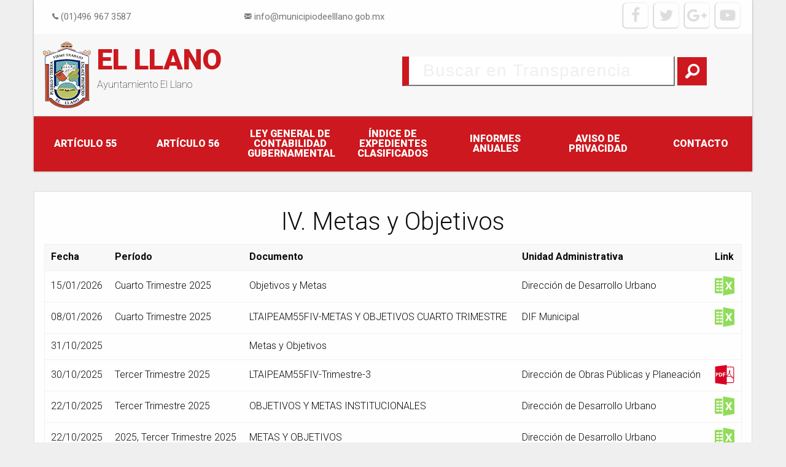

--- FILE ---
content_type: text/html; charset=UTF-8
request_url: https://transparencia.municipiodeelllano.gob.mx/articulo55/ad-metas-y-objetivos/
body_size: 7614
content:
<!DOCTYPE html>
<html lang="es">
<head>
<meta charset="UTF-8">
<meta name="viewport" content="width=device-width, initial-scale=1">
<link rel="profile" href="http://gmpg.org/xfn/11">

<!--Start of Tawk.to Script-->
<!-- <script type="text/javascript">
var Tawk_API=Tawk_API||{}, Tawk_LoadStart=new Date();
(function(){
var s1=document.createElement("script"),s0=document.getElementsByTagName("script")[0];
s1.async=true;
s1.src='https://embed.tawk.to/5934225bb3d02e11ecc682cf/default';
s1.charset='UTF-8';
s1.setAttribute('crossorigin','*');
s0.parentNode.insertBefore(s1,s0);
})();
</script> -->
<!--End of Tawk.to Script-->

<title>IV. Metas y Objetivos &#8211; EL LLANO</title>
<meta name='robots' content='max-image-preview:large' />
	<style>img:is([sizes="auto" i], [sizes^="auto," i]) { contain-intrinsic-size: 3000px 1500px }</style>
	<link rel="alternate" type="application/rss+xml" title="EL LLANO &raquo; Feed" href="https://transparencia.municipiodeelllano.gob.mx/feed/" />
<link rel="alternate" type="application/rss+xml" title="EL LLANO &raquo; Feed de los comentarios" href="https://transparencia.municipiodeelllano.gob.mx/comments/feed/" />
<link rel="alternate" type="application/rss+xml" title="EL LLANO &raquo; IV. Metas y Objetivos Temas el Artículo 55 Feed" href="https://transparencia.municipiodeelllano.gob.mx/articulo55/ad-metas-y-objetivos/feed/" />
<script type="text/javascript">
/* <![CDATA[ */
window._wpemojiSettings = {"baseUrl":"https:\/\/s.w.org\/images\/core\/emoji\/16.0.1\/72x72\/","ext":".png","svgUrl":"https:\/\/s.w.org\/images\/core\/emoji\/16.0.1\/svg\/","svgExt":".svg","source":{"concatemoji":"https:\/\/transparencia.municipiodeelllano.gob.mx\/wp-includes\/js\/wp-emoji-release.min.js?ver=6.8.3"}};
/*! This file is auto-generated */
!function(s,n){var o,i,e;function c(e){try{var t={supportTests:e,timestamp:(new Date).valueOf()};sessionStorage.setItem(o,JSON.stringify(t))}catch(e){}}function p(e,t,n){e.clearRect(0,0,e.canvas.width,e.canvas.height),e.fillText(t,0,0);var t=new Uint32Array(e.getImageData(0,0,e.canvas.width,e.canvas.height).data),a=(e.clearRect(0,0,e.canvas.width,e.canvas.height),e.fillText(n,0,0),new Uint32Array(e.getImageData(0,0,e.canvas.width,e.canvas.height).data));return t.every(function(e,t){return e===a[t]})}function u(e,t){e.clearRect(0,0,e.canvas.width,e.canvas.height),e.fillText(t,0,0);for(var n=e.getImageData(16,16,1,1),a=0;a<n.data.length;a++)if(0!==n.data[a])return!1;return!0}function f(e,t,n,a){switch(t){case"flag":return n(e,"\ud83c\udff3\ufe0f\u200d\u26a7\ufe0f","\ud83c\udff3\ufe0f\u200b\u26a7\ufe0f")?!1:!n(e,"\ud83c\udde8\ud83c\uddf6","\ud83c\udde8\u200b\ud83c\uddf6")&&!n(e,"\ud83c\udff4\udb40\udc67\udb40\udc62\udb40\udc65\udb40\udc6e\udb40\udc67\udb40\udc7f","\ud83c\udff4\u200b\udb40\udc67\u200b\udb40\udc62\u200b\udb40\udc65\u200b\udb40\udc6e\u200b\udb40\udc67\u200b\udb40\udc7f");case"emoji":return!a(e,"\ud83e\udedf")}return!1}function g(e,t,n,a){var r="undefined"!=typeof WorkerGlobalScope&&self instanceof WorkerGlobalScope?new OffscreenCanvas(300,150):s.createElement("canvas"),o=r.getContext("2d",{willReadFrequently:!0}),i=(o.textBaseline="top",o.font="600 32px Arial",{});return e.forEach(function(e){i[e]=t(o,e,n,a)}),i}function t(e){var t=s.createElement("script");t.src=e,t.defer=!0,s.head.appendChild(t)}"undefined"!=typeof Promise&&(o="wpEmojiSettingsSupports",i=["flag","emoji"],n.supports={everything:!0,everythingExceptFlag:!0},e=new Promise(function(e){s.addEventListener("DOMContentLoaded",e,{once:!0})}),new Promise(function(t){var n=function(){try{var e=JSON.parse(sessionStorage.getItem(o));if("object"==typeof e&&"number"==typeof e.timestamp&&(new Date).valueOf()<e.timestamp+604800&&"object"==typeof e.supportTests)return e.supportTests}catch(e){}return null}();if(!n){if("undefined"!=typeof Worker&&"undefined"!=typeof OffscreenCanvas&&"undefined"!=typeof URL&&URL.createObjectURL&&"undefined"!=typeof Blob)try{var e="postMessage("+g.toString()+"("+[JSON.stringify(i),f.toString(),p.toString(),u.toString()].join(",")+"));",a=new Blob([e],{type:"text/javascript"}),r=new Worker(URL.createObjectURL(a),{name:"wpTestEmojiSupports"});return void(r.onmessage=function(e){c(n=e.data),r.terminate(),t(n)})}catch(e){}c(n=g(i,f,p,u))}t(n)}).then(function(e){for(var t in e)n.supports[t]=e[t],n.supports.everything=n.supports.everything&&n.supports[t],"flag"!==t&&(n.supports.everythingExceptFlag=n.supports.everythingExceptFlag&&n.supports[t]);n.supports.everythingExceptFlag=n.supports.everythingExceptFlag&&!n.supports.flag,n.DOMReady=!1,n.readyCallback=function(){n.DOMReady=!0}}).then(function(){return e}).then(function(){var e;n.supports.everything||(n.readyCallback(),(e=n.source||{}).concatemoji?t(e.concatemoji):e.wpemoji&&e.twemoji&&(t(e.twemoji),t(e.wpemoji)))}))}((window,document),window._wpemojiSettings);
/* ]]> */
</script>
<style id='wp-emoji-styles-inline-css' type='text/css'>

	img.wp-smiley, img.emoji {
		display: inline !important;
		border: none !important;
		box-shadow: none !important;
		height: 1em !important;
		width: 1em !important;
		margin: 0 0.07em !important;
		vertical-align: -0.1em !important;
		background: none !important;
		padding: 0 !important;
	}
</style>
<link rel='stylesheet' id='wp-block-library-css' href='https://transparencia.municipiodeelllano.gob.mx/wp-includes/css/dist/block-library/style.min.css?ver=6.8.3' type='text/css' media='all' />
<style id='classic-theme-styles-inline-css' type='text/css'>
/*! This file is auto-generated */
.wp-block-button__link{color:#fff;background-color:#32373c;border-radius:9999px;box-shadow:none;text-decoration:none;padding:calc(.667em + 2px) calc(1.333em + 2px);font-size:1.125em}.wp-block-file__button{background:#32373c;color:#fff;text-decoration:none}
</style>
<link rel='stylesheet' id='gdm-gutenberg-block-backend-js-css' href='https://transparencia.municipiodeelllano.gob.mx/wp-content/plugins/google-drive-embedder/css/gdm-blocks.css?ver=5.3.0' type='text/css' media='all' />
<style id='global-styles-inline-css' type='text/css'>
:root{--wp--preset--aspect-ratio--square: 1;--wp--preset--aspect-ratio--4-3: 4/3;--wp--preset--aspect-ratio--3-4: 3/4;--wp--preset--aspect-ratio--3-2: 3/2;--wp--preset--aspect-ratio--2-3: 2/3;--wp--preset--aspect-ratio--16-9: 16/9;--wp--preset--aspect-ratio--9-16: 9/16;--wp--preset--color--black: #000000;--wp--preset--color--cyan-bluish-gray: #abb8c3;--wp--preset--color--white: #ffffff;--wp--preset--color--pale-pink: #f78da7;--wp--preset--color--vivid-red: #cf2e2e;--wp--preset--color--luminous-vivid-orange: #ff6900;--wp--preset--color--luminous-vivid-amber: #fcb900;--wp--preset--color--light-green-cyan: #7bdcb5;--wp--preset--color--vivid-green-cyan: #00d084;--wp--preset--color--pale-cyan-blue: #8ed1fc;--wp--preset--color--vivid-cyan-blue: #0693e3;--wp--preset--color--vivid-purple: #9b51e0;--wp--preset--gradient--vivid-cyan-blue-to-vivid-purple: linear-gradient(135deg,rgba(6,147,227,1) 0%,rgb(155,81,224) 100%);--wp--preset--gradient--light-green-cyan-to-vivid-green-cyan: linear-gradient(135deg,rgb(122,220,180) 0%,rgb(0,208,130) 100%);--wp--preset--gradient--luminous-vivid-amber-to-luminous-vivid-orange: linear-gradient(135deg,rgba(252,185,0,1) 0%,rgba(255,105,0,1) 100%);--wp--preset--gradient--luminous-vivid-orange-to-vivid-red: linear-gradient(135deg,rgba(255,105,0,1) 0%,rgb(207,46,46) 100%);--wp--preset--gradient--very-light-gray-to-cyan-bluish-gray: linear-gradient(135deg,rgb(238,238,238) 0%,rgb(169,184,195) 100%);--wp--preset--gradient--cool-to-warm-spectrum: linear-gradient(135deg,rgb(74,234,220) 0%,rgb(151,120,209) 20%,rgb(207,42,186) 40%,rgb(238,44,130) 60%,rgb(251,105,98) 80%,rgb(254,248,76) 100%);--wp--preset--gradient--blush-light-purple: linear-gradient(135deg,rgb(255,206,236) 0%,rgb(152,150,240) 100%);--wp--preset--gradient--blush-bordeaux: linear-gradient(135deg,rgb(254,205,165) 0%,rgb(254,45,45) 50%,rgb(107,0,62) 100%);--wp--preset--gradient--luminous-dusk: linear-gradient(135deg,rgb(255,203,112) 0%,rgb(199,81,192) 50%,rgb(65,88,208) 100%);--wp--preset--gradient--pale-ocean: linear-gradient(135deg,rgb(255,245,203) 0%,rgb(182,227,212) 50%,rgb(51,167,181) 100%);--wp--preset--gradient--electric-grass: linear-gradient(135deg,rgb(202,248,128) 0%,rgb(113,206,126) 100%);--wp--preset--gradient--midnight: linear-gradient(135deg,rgb(2,3,129) 0%,rgb(40,116,252) 100%);--wp--preset--font-size--small: 13px;--wp--preset--font-size--medium: 20px;--wp--preset--font-size--large: 36px;--wp--preset--font-size--x-large: 42px;--wp--preset--spacing--20: 0.44rem;--wp--preset--spacing--30: 0.67rem;--wp--preset--spacing--40: 1rem;--wp--preset--spacing--50: 1.5rem;--wp--preset--spacing--60: 2.25rem;--wp--preset--spacing--70: 3.38rem;--wp--preset--spacing--80: 5.06rem;--wp--preset--shadow--natural: 6px 6px 9px rgba(0, 0, 0, 0.2);--wp--preset--shadow--deep: 12px 12px 50px rgba(0, 0, 0, 0.4);--wp--preset--shadow--sharp: 6px 6px 0px rgba(0, 0, 0, 0.2);--wp--preset--shadow--outlined: 6px 6px 0px -3px rgba(255, 255, 255, 1), 6px 6px rgba(0, 0, 0, 1);--wp--preset--shadow--crisp: 6px 6px 0px rgba(0, 0, 0, 1);}:where(.is-layout-flex){gap: 0.5em;}:where(.is-layout-grid){gap: 0.5em;}body .is-layout-flex{display: flex;}.is-layout-flex{flex-wrap: wrap;align-items: center;}.is-layout-flex > :is(*, div){margin: 0;}body .is-layout-grid{display: grid;}.is-layout-grid > :is(*, div){margin: 0;}:where(.wp-block-columns.is-layout-flex){gap: 2em;}:where(.wp-block-columns.is-layout-grid){gap: 2em;}:where(.wp-block-post-template.is-layout-flex){gap: 1.25em;}:where(.wp-block-post-template.is-layout-grid){gap: 1.25em;}.has-black-color{color: var(--wp--preset--color--black) !important;}.has-cyan-bluish-gray-color{color: var(--wp--preset--color--cyan-bluish-gray) !important;}.has-white-color{color: var(--wp--preset--color--white) !important;}.has-pale-pink-color{color: var(--wp--preset--color--pale-pink) !important;}.has-vivid-red-color{color: var(--wp--preset--color--vivid-red) !important;}.has-luminous-vivid-orange-color{color: var(--wp--preset--color--luminous-vivid-orange) !important;}.has-luminous-vivid-amber-color{color: var(--wp--preset--color--luminous-vivid-amber) !important;}.has-light-green-cyan-color{color: var(--wp--preset--color--light-green-cyan) !important;}.has-vivid-green-cyan-color{color: var(--wp--preset--color--vivid-green-cyan) !important;}.has-pale-cyan-blue-color{color: var(--wp--preset--color--pale-cyan-blue) !important;}.has-vivid-cyan-blue-color{color: var(--wp--preset--color--vivid-cyan-blue) !important;}.has-vivid-purple-color{color: var(--wp--preset--color--vivid-purple) !important;}.has-black-background-color{background-color: var(--wp--preset--color--black) !important;}.has-cyan-bluish-gray-background-color{background-color: var(--wp--preset--color--cyan-bluish-gray) !important;}.has-white-background-color{background-color: var(--wp--preset--color--white) !important;}.has-pale-pink-background-color{background-color: var(--wp--preset--color--pale-pink) !important;}.has-vivid-red-background-color{background-color: var(--wp--preset--color--vivid-red) !important;}.has-luminous-vivid-orange-background-color{background-color: var(--wp--preset--color--luminous-vivid-orange) !important;}.has-luminous-vivid-amber-background-color{background-color: var(--wp--preset--color--luminous-vivid-amber) !important;}.has-light-green-cyan-background-color{background-color: var(--wp--preset--color--light-green-cyan) !important;}.has-vivid-green-cyan-background-color{background-color: var(--wp--preset--color--vivid-green-cyan) !important;}.has-pale-cyan-blue-background-color{background-color: var(--wp--preset--color--pale-cyan-blue) !important;}.has-vivid-cyan-blue-background-color{background-color: var(--wp--preset--color--vivid-cyan-blue) !important;}.has-vivid-purple-background-color{background-color: var(--wp--preset--color--vivid-purple) !important;}.has-black-border-color{border-color: var(--wp--preset--color--black) !important;}.has-cyan-bluish-gray-border-color{border-color: var(--wp--preset--color--cyan-bluish-gray) !important;}.has-white-border-color{border-color: var(--wp--preset--color--white) !important;}.has-pale-pink-border-color{border-color: var(--wp--preset--color--pale-pink) !important;}.has-vivid-red-border-color{border-color: var(--wp--preset--color--vivid-red) !important;}.has-luminous-vivid-orange-border-color{border-color: var(--wp--preset--color--luminous-vivid-orange) !important;}.has-luminous-vivid-amber-border-color{border-color: var(--wp--preset--color--luminous-vivid-amber) !important;}.has-light-green-cyan-border-color{border-color: var(--wp--preset--color--light-green-cyan) !important;}.has-vivid-green-cyan-border-color{border-color: var(--wp--preset--color--vivid-green-cyan) !important;}.has-pale-cyan-blue-border-color{border-color: var(--wp--preset--color--pale-cyan-blue) !important;}.has-vivid-cyan-blue-border-color{border-color: var(--wp--preset--color--vivid-cyan-blue) !important;}.has-vivid-purple-border-color{border-color: var(--wp--preset--color--vivid-purple) !important;}.has-vivid-cyan-blue-to-vivid-purple-gradient-background{background: var(--wp--preset--gradient--vivid-cyan-blue-to-vivid-purple) !important;}.has-light-green-cyan-to-vivid-green-cyan-gradient-background{background: var(--wp--preset--gradient--light-green-cyan-to-vivid-green-cyan) !important;}.has-luminous-vivid-amber-to-luminous-vivid-orange-gradient-background{background: var(--wp--preset--gradient--luminous-vivid-amber-to-luminous-vivid-orange) !important;}.has-luminous-vivid-orange-to-vivid-red-gradient-background{background: var(--wp--preset--gradient--luminous-vivid-orange-to-vivid-red) !important;}.has-very-light-gray-to-cyan-bluish-gray-gradient-background{background: var(--wp--preset--gradient--very-light-gray-to-cyan-bluish-gray) !important;}.has-cool-to-warm-spectrum-gradient-background{background: var(--wp--preset--gradient--cool-to-warm-spectrum) !important;}.has-blush-light-purple-gradient-background{background: var(--wp--preset--gradient--blush-light-purple) !important;}.has-blush-bordeaux-gradient-background{background: var(--wp--preset--gradient--blush-bordeaux) !important;}.has-luminous-dusk-gradient-background{background: var(--wp--preset--gradient--luminous-dusk) !important;}.has-pale-ocean-gradient-background{background: var(--wp--preset--gradient--pale-ocean) !important;}.has-electric-grass-gradient-background{background: var(--wp--preset--gradient--electric-grass) !important;}.has-midnight-gradient-background{background: var(--wp--preset--gradient--midnight) !important;}.has-small-font-size{font-size: var(--wp--preset--font-size--small) !important;}.has-medium-font-size{font-size: var(--wp--preset--font-size--medium) !important;}.has-large-font-size{font-size: var(--wp--preset--font-size--large) !important;}.has-x-large-font-size{font-size: var(--wp--preset--font-size--x-large) !important;}
:where(.wp-block-post-template.is-layout-flex){gap: 1.25em;}:where(.wp-block-post-template.is-layout-grid){gap: 1.25em;}
:where(.wp-block-columns.is-layout-flex){gap: 2em;}:where(.wp-block-columns.is-layout-grid){gap: 2em;}
:root :where(.wp-block-pullquote){font-size: 1.5em;line-height: 1.6;}
</style>
<link rel='stylesheet' id='contact-form-7-css' href='https://transparencia.municipiodeelllano.gob.mx/wp-content/plugins/contact-form-7/includes/css/styles.css?ver=6.1.3' type='text/css' media='all' />
<link rel='stylesheet' id='hayto-style-css' href='https://transparencia.municipiodeelllano.gob.mx/wp-content/themes/hayto/style.css?ver=6.8.3' type='text/css' media='all' />
<link rel='stylesheet' id='foundation-icons-css' href='https://transparencia.municipiodeelllano.gob.mx/wp-content/themes/hayto/css/foundation-icons.css?ver=6.8.3' type='text/css' media='all' />
<link rel='stylesheet' id='font-awesome-css' href='https://transparencia.municipiodeelllano.gob.mx/wp-content/themes/hayto/css/font-awesome.min.css?ver=6.8.3' type='text/css' media='all' />
<link rel='stylesheet' id='font-lmx-css' href='https://transparencia.municipiodeelllano.gob.mx/wp-content/themes/hayto/css/style.css?ver=6.8.3' type='text/css' media='all' />
<link rel='stylesheet' id='foundation-css-css' href='https://transparencia.municipiodeelllano.gob.mx/wp-content/themes/hayto/css/app.css?ver=6.8.3' type='text/css' media='all' />
<script type="text/javascript" src="https://transparencia.municipiodeelllano.gob.mx/wp-includes/js/jquery/jquery.min.js?ver=3.7.1" id="jquery-core-js"></script>
<script type="text/javascript" src="https://transparencia.municipiodeelllano.gob.mx/wp-includes/js/jquery/jquery-migrate.min.js?ver=3.4.1" id="jquery-migrate-js"></script>
<link rel="https://api.w.org/" href="https://transparencia.municipiodeelllano.gob.mx/wp-json/" /><link rel="EditURI" type="application/rsd+xml" title="RSD" href="https://transparencia.municipiodeelllano.gob.mx/xmlrpc.php?rsd" />
<meta name="generator" content="WordPress 6.8.3" />
</head>

<body class="archive tax-tema term-ad-metas-y-objetivos term-7 wp-theme-hayto hfeed">

  <header>
    <div class="row column">
      <div class="header-box">
        <div class="row column header-media hide-for-small-only">
          <div class="medium-8 columns info">
              <div class="medium-5 columns">
                <p><i class="fi-telephone"></i> (01)496 967 3587</p>
              </div>
              <div class="medium-7 columns">
                <p><i class="fi-mail"></i> info@municipiodeelllano.gob.mx</p>
              </div>
          </div>
          <div class="medium-4 columns">
              <div class="social">
                <a href="https://www.facebook.com/Municipio-De-El-Llano-2017-2019-1730207713960892/" target="_blank"><div class="icon youtube"><i class="fa fa-youtube-play" aria-hidden="true"></i></div></a>
                <a href="https://www.facebook.com/Municipio-De-El-Llano-2017-2019-1730207713960892/" target="_blank"><div class="icon google"><i class="fa fa-google-plus" aria-hidden="true"></i></div></a>
                <a href="https://www.facebook.com/Municipio-De-El-Llano-2017-2019-1730207713960892/" target="_blank"><div class="icon twitter"><i class="fa fa-twitter" aria-hidden="true"></i></div></a>
                <a href="https://www.facebook.com/Municipio-De-El-Llano-2017-2019-1730207713960892/" target="_blank"><div class="icon facebook"><i class="fa fa-facebook" aria-hidden="true"></i></div></a>
              </div>
          </div>
        </div>
        <div class="header-top">
          <div class="header-logo medium-6 columns clearfix">
              <img class="img float-left" src="https://transparencia.municipiodeelllano.gob.mx/wp-content/themes/hayto/img/logo.png" alt="">
              <div class="text-logo float-left">
                <h1 class="site-title"><a href="https://transparencia.municipiodeelllano.gob.mx/" rel="home">EL LLANO</a></h1>
                		                 <p class="site-description">Ayuntamiento El Llano</p>
	                                 </div>
          </div>
          <div class="header-search medium-6 columns">
              <form role="search" method="get" action="https://transparencia.municipiodeelllano.gob.mx/">
	<div class="input-group clearfix">
		<input type="text float-left" class="input-group-field" name="s" placeholder=" Buscar en Transparencia" />
		<span class="input-group-btn">
			<button class="button" type="submit">
				<i class="fi-magnifying-glass"></i>
			</button>
		</span>
	</div>
</form>
          </div>
        </div>
        <div class="header-menu">
          <nav id="site-navigation" class="navegacion" role="navigation">

            <div class="title-bar" data-responsive-toggle="primary-menu" data-hide-for="large">
      				<button class="menu-icon" type="button" data-toggle="primary-menu"></button>
      				<div class="title-bar-title">Menu</div>
    			</div>
      				<div class="menu-menu-principal-container"><ul id="primary-menu" class="menu vertical large-horizontal expanded text-center"><li id="menu-item-205" class="menu-item menu-item-type-post_type menu-item-object-page menu-item-205"><a href="https://transparencia.municipiodeelllano.gob.mx/articulo-55/">Artículo 55</a></li>
<li id="menu-item-209" class="menu-item menu-item-type-post_type menu-item-object-page menu-item-209"><a href="https://transparencia.municipiodeelllano.gob.mx/articulo-56/">Artículo 56</a></li>
<li id="menu-item-12751" class="menu-item menu-item-type-taxonomy menu-item-object-tema menu-item-12751"><a href="https://transparencia.municipiodeelllano.gob.mx/articulo55/bw-otra-informacion/">LEY GENERAL DE CONTABILIDAD GUBERNAMENTAL</a></li>
<li id="menu-item-3057" class="menu-item menu-item-type-post_type menu-item-object-post menu-item-3057"><a href="https://transparencia.municipiodeelllano.gob.mx/2018/01/31/indice-de-expedientes-clasificados/">índice de expedientes clasificados</a></li>
<li id="menu-item-12820" class="menu-item menu-item-type-post_type menu-item-object-page menu-item-12820"><a href="https://transparencia.municipiodeelllano.gob.mx/informes-anuales/">Informes Anuales</a></li>
<li id="menu-item-12783" class="menu-item menu-item-type-post_type menu-item-object-page menu-item-12783"><a href="https://transparencia.municipiodeelllano.gob.mx/aviso-de-privacidad/">Aviso de privacidad</a></li>
<li id="menu-item-45" class="menu-item menu-item-type-post_type menu-item-object-page menu-item-45"><a href="https://transparencia.municipiodeelllano.gob.mx/contacto/">Contacto</a></li>
</ul></div>  			   </nav><!-- #site-navigation -->
        </div>
      </div>
    </div>
  </header>


	<div id="content" class="site-content row column">

	<div id="primary" class="content-area">
		<main id="main" class="site-main" role="main">
      <div class="simple-article-header">
		
			<header class="page-header">
				<h2 class='page-title text-center'>IV. Metas y Objetivos</h2>			</header><!-- .page-header -->
      <table class="stack">
        <thead>
        <tr>
          <th>Fecha</th>
          <th>Período</th>
          <th>Documento</th>
          <th>Unidad Administrativa</th>
          <th>Link</th>
        </tr>
        </thead>
			
         <tbody>
           <tr>
             <td>15/01/2026</td>
             <td><a href="https://transparencia.municipiodeelllano.gob.mx/periodos/cuarto-trimestre-2025/" rel="tag">Cuarto Trimestre 2025</a></td>
             <td>Objetivos y Metas</td>
             <td><a href="https://transparencia.municipiodeelllano.gob.mx/unidades/direccion-de-desarrollo-urbano/" rel="tag">Dirección de Desarrollo Urbano</a></td>
             <td><a href="https://transparencia.municipiodeelllano.gob.mx/documento/objetivos-y-metas/"><img width="32" height="32" src="https://transparencia.municipiodeelllano.gob.mx/wp-content/uploads/2017/08/excel-e1563291052112.png" class="attachment-post-thumbnail size-post-thumbnail wp-post-image" alt="" decoding="async" /></a></td>
           </tr>
         </tbody>
         
         <tbody>
           <tr>
             <td>08/01/2026</td>
             <td><a href="https://transparencia.municipiodeelllano.gob.mx/periodos/cuarto-trimestre-2025/" rel="tag">Cuarto Trimestre 2025</a></td>
             <td>LTAIPEAM55FIV-METAS Y OBJETIVOS CUARTO TRIMESTRE</td>
             <td><a href="https://transparencia.municipiodeelllano.gob.mx/unidades/dif-municipal/" rel="tag">DIF Municipal</a></td>
             <td><a href="https://transparencia.municipiodeelllano.gob.mx/documento/ltaipeam55fiv-metas-y-objetivos-cuarto-trimestre/"><img width="32" height="32" src="https://transparencia.municipiodeelllano.gob.mx/wp-content/uploads/2017/08/excel-e1563291052112.png" class="attachment-post-thumbnail size-post-thumbnail wp-post-image" alt="" decoding="async" /></a></td>
           </tr>
         </tbody>
         
         <tbody>
           <tr>
             <td>31/10/2025</td>
             <td></td>
             <td>Metas y Objetivos</td>
             <td></td>
             <td><a href="https://transparencia.municipiodeelllano.gob.mx/documento/metas-y-objetivos-58/"></a></td>
           </tr>
         </tbody>
         
         <tbody>
           <tr>
             <td>30/10/2025</td>
             <td><a href="https://transparencia.municipiodeelllano.gob.mx/periodos/tercer-trimestre-2025/" rel="tag">Tercer Trimestre 2025</a></td>
             <td>LTAIPEAM55FIV-Trimestre-3</td>
             <td><a href="https://transparencia.municipiodeelllano.gob.mx/unidades/direccion-de-obras-publicas-y-planeacion/" rel="tag">Dirección de Obras Públicas y Planeación</a></td>
             <td><a href="https://transparencia.municipiodeelllano.gob.mx/documento/ltaipeam55fiv-trimestre-3/"><img width="32" height="32" src="https://transparencia.municipiodeelllano.gob.mx/wp-content/uploads/2017/08/pdf.png" class="attachment-post-thumbnail size-post-thumbnail wp-post-image" alt="" decoding="async" /></a></td>
           </tr>
         </tbody>
         
         <tbody>
           <tr>
             <td>22/10/2025</td>
             <td><a href="https://transparencia.municipiodeelllano.gob.mx/periodos/tercer-trimestre-2025/" rel="tag">Tercer Trimestre 2025</a></td>
             <td>OBJETIVOS Y METAS INSTITUCIONALES</td>
             <td><a href="https://transparencia.municipiodeelllano.gob.mx/unidades/direccion-de-desarrollo-urbano/" rel="tag">Dirección de Desarrollo Urbano</a></td>
             <td><a href="https://transparencia.municipiodeelllano.gob.mx/documento/objetivos-y-metas-institucionales-14/"><img width="32" height="32" src="https://transparencia.municipiodeelllano.gob.mx/wp-content/uploads/2017/08/excel-e1563291052112.png" class="attachment-post-thumbnail size-post-thumbnail wp-post-image" alt="" decoding="async" loading="lazy" /></a></td>
           </tr>
         </tbody>
         
         <tbody>
           <tr>
             <td>22/10/2025</td>
             <td><a href="https://transparencia.municipiodeelllano.gob.mx/periodos/2025/" rel="tag">2025</a>, <a href="https://transparencia.municipiodeelllano.gob.mx/periodos/tercer-trimestre-2025/" rel="tag">Tercer Trimestre 2025</a></td>
             <td>METAS Y OBJETIVOS</td>
             <td><a href="https://transparencia.municipiodeelllano.gob.mx/unidades/direccion-de-desarrollo-urbano/" rel="tag">Dirección de Desarrollo Urbano</a></td>
             <td><a href="https://transparencia.municipiodeelllano.gob.mx/documento/metas-y-objetivos-57/"><img width="32" height="32" src="https://transparencia.municipiodeelllano.gob.mx/wp-content/uploads/2017/08/excel-e1563291052112.png" class="attachment-post-thumbnail size-post-thumbnail wp-post-image" alt="" decoding="async" loading="lazy" /></a></td>
           </tr>
         </tbody>
         
         <tbody>
           <tr>
             <td>21/10/2025</td>
             <td><a href="https://transparencia.municipiodeelllano.gob.mx/periodos/tercer-trimestre-2025/" rel="tag">Tercer Trimestre 2025</a></td>
             <td>METAS Y OBJECTIVOS</td>
             <td><a href="https://transparencia.municipiodeelllano.gob.mx/unidades/dif-municipal/" rel="tag">DIF Municipal</a></td>
             <td><a href="https://transparencia.municipiodeelllano.gob.mx/documento/metas-y-objectivos/"><img width="32" height="32" src="https://transparencia.municipiodeelllano.gob.mx/wp-content/uploads/2017/08/excel-e1563291052112.png" class="attachment-post-thumbnail size-post-thumbnail wp-post-image" alt="" decoding="async" loading="lazy" /></a></td>
           </tr>
         </tbody>
         
         <tbody>
           <tr>
             <td>17/09/2025</td>
             <td><a href="https://transparencia.municipiodeelllano.gob.mx/periodos/segundo-trimestre-2025/" rel="tag">Segundo Trimestre 2025</a></td>
             <td>Objetivos y metas institucionales</td>
             <td><a href="https://transparencia.municipiodeelllano.gob.mx/unidades/direccion-de-obras-publicas-y-planeacion/" rel="tag">Dirección de Obras Públicas y Planeación</a></td>
             <td><a href="https://transparencia.municipiodeelllano.gob.mx/documento/objetivos-y-metas-institucionales-13/"><img width="32" height="32" src="https://transparencia.municipiodeelllano.gob.mx/wp-content/uploads/2017/08/pdf.png" class="attachment-post-thumbnail size-post-thumbnail wp-post-image" alt="" decoding="async" loading="lazy" /></a></td>
           </tr>
         </tbody>
         
         <tbody>
           <tr>
             <td>06/08/2025</td>
             <td><a href="https://transparencia.municipiodeelllano.gob.mx/periodos/segundo-trimestre-2025/" rel="tag">Segundo Trimestre 2025</a></td>
             <td>Objetivos y metas institucionales</td>
             <td><a href="https://transparencia.municipiodeelllano.gob.mx/unidades/direccion-de-desarrollo-social/" rel="tag">Dirección de Desarrollo Social</a></td>
             <td><a href="https://transparencia.municipiodeelllano.gob.mx/documento/objetivos-y-metas-institucionales-12/"><img width="32" height="32" src="https://transparencia.municipiodeelllano.gob.mx/wp-content/uploads/2017/08/excel-e1563291052112.png" class="attachment-post-thumbnail size-post-thumbnail wp-post-image" alt="" decoding="async" loading="lazy" /></a></td>
           </tr>
         </tbody>
         
         <tbody>
           <tr>
             <td>01/08/2025</td>
             <td><a href="https://transparencia.municipiodeelllano.gob.mx/periodos/segundo-trimestre-2025/" rel="tag">Segundo Trimestre 2025</a></td>
             <td>Objetivos y metas institucionales</td>
             <td><a href="https://transparencia.municipiodeelllano.gob.mx/unidades/direccion-de-agua-potable-alcantarillado-y-saneamiento/" rel="tag">Dirección de Agua Potable</a></td>
             <td><a href="https://transparencia.municipiodeelllano.gob.mx/documento/objetivos-y-metas-institucionales-11/"><img width="32" height="32" src="https://transparencia.municipiodeelllano.gob.mx/wp-content/uploads/2017/08/excel-e1563291052112.png" class="attachment-post-thumbnail size-post-thumbnail wp-post-image" alt="" decoding="async" loading="lazy" /></a></td>
           </tr>
         </tbody>
                </table>

		
	<nav class="navigation posts-navigation" aria-label="Entradas">
		<h2 class="screen-reader-text">Navegación de entradas</h2>
		<div class="nav-links"><div class="nav-previous"><a href="https://transparencia.municipiodeelllano.gob.mx/articulo55/ad-metas-y-objetivos/page/2/" >Entradas anteriores</a></div></div>
	</nav>  </div>


		</main><!-- #main -->
	</div><!-- #primary -->


	</div><!-- #content -->


</div><!-- #page -->

<footer class="marketing-site-footer">
  <div class="row medium-unstack">
    <div class="medium-6 columns">
			<div class="footer-logo">
	          <img class="img float-left" src="https://transparencia.municipiodeelllano.gob.mx/wp-content/themes/hayto/img/logo.png" alt="">
	          <div class="text-logo float-left">
	              <h1 class="site-title"><a href="https://transparencia.municipiodeelllano.gob.mx/" rel="home">EL LLANO</a></h1>
	                			          <p class="site-description">Ayuntamiento El Llano</p>
		            	          </div>
	      </div>
      <p class="column">De la frase “PUEBLO Y TIERRA, FIRME TRABAJO, ENLACE PROSPERO”. Al mencionar pueblo y tierra, es el binomio natural de la existencia, de la tierra se vive con firme trabajo.</p>
    </div>
    <div class="medium-4 columns">
			<div class="contacto-footer">
				<h4>Contacto</h4>
				<ul class="no-bullet">
					<li><i class="fi-marker"></i> Calle 20 de Noviembre No. 239</li>
					<li><i class="fi-telephone"></i>(01)496 967 3587</li>
					<li><i class="fi-mail"></i>info@municipiodeelllano.gob.mx</li>
				</ul>
			</div>
    </div>
    <div class="medium-2 columns">
      <h4>Menu</h4>
      <div class="row small-up-3">
				<nav class="menu-footer">
					<div class="menu-menu-principal-container"><ul id="primary-menu" class="menu vertical"><li class="menu-item menu-item-type-post_type menu-item-object-page menu-item-205"><a href="https://transparencia.municipiodeelllano.gob.mx/articulo-55/">Artículo 55</a></li>
<li class="menu-item menu-item-type-post_type menu-item-object-page menu-item-209"><a href="https://transparencia.municipiodeelllano.gob.mx/articulo-56/">Artículo 56</a></li>
<li class="menu-item menu-item-type-taxonomy menu-item-object-tema menu-item-12751"><a href="https://transparencia.municipiodeelllano.gob.mx/articulo55/bw-otra-informacion/">LEY GENERAL DE CONTABILIDAD GUBERNAMENTAL</a></li>
<li class="menu-item menu-item-type-post_type menu-item-object-post menu-item-3057"><a href="https://transparencia.municipiodeelllano.gob.mx/2018/01/31/indice-de-expedientes-clasificados/">índice de expedientes clasificados</a></li>
<li class="menu-item menu-item-type-post_type menu-item-object-page menu-item-12820"><a href="https://transparencia.municipiodeelllano.gob.mx/informes-anuales/">Informes Anuales</a></li>
<li class="menu-item menu-item-type-post_type menu-item-object-page menu-item-12783"><a href="https://transparencia.municipiodeelllano.gob.mx/aviso-de-privacidad/">Aviso de privacidad</a></li>
<li class="menu-item menu-item-type-post_type menu-item-object-page menu-item-45"><a href="https://transparencia.municipiodeelllano.gob.mx/contacto/">Contacto</a></li>
</ul></div>				</nav>
      </div>
    </div>
  </div>
  <div class="marketing-site-footer-bottom">
    <div class="row large-unstack align-middle">
      <div class="medium-5 columns">
        <p>
					&copy; 2025 <a href="https://transparencia.municipiodeelllano.gob.mx/" rel="home">EL LLANO</a>
				<span class="sep"> | </span>
				design by <a href="https://lamarca.mx/" target="_blank" rel="designer">LAMARCA.mx</a>.			</p>
      </div>
      <div class="medium-3 columns">
        <ul class="menu text-right">
					<li><a href="https://www.facebook.com/Municipio-De-El-Llano-2017-2019-1730207713960892/" target="_blank"><i class="fi-social-facebook"></i></a></li>
	         <li><a href="https://www.facebook.com/Municipio-De-El-Llano-2017-2019-1730207713960892/" target="_blank"><i class="fi-social-twitter"></i></a></li>
	         <li><a href="https://www.facebook.com/Municipio-De-El-Llano-2017-2019-1730207713960892/" target="_blank"><i class="fi-social-youtube"></i></a></li>
        </ul>
      </div>
    </div>
  </div>
</footer>



<script type="speculationrules">
{"prefetch":[{"source":"document","where":{"and":[{"href_matches":"\/*"},{"not":{"href_matches":["\/wp-*.php","\/wp-admin\/*","\/wp-content\/uploads\/*","\/wp-content\/*","\/wp-content\/plugins\/*","\/wp-content\/themes\/hayto\/*","\/*\\?(.+)"]}},{"not":{"selector_matches":"a[rel~=\"nofollow\"]"}},{"not":{"selector_matches":".no-prefetch, .no-prefetch a"}}]},"eagerness":"conservative"}]}
</script>
<script type="text/javascript" src="https://transparencia.municipiodeelllano.gob.mx/wp-includes/js/dist/hooks.min.js?ver=4d63a3d491d11ffd8ac6" id="wp-hooks-js"></script>
<script type="text/javascript" src="https://transparencia.municipiodeelllano.gob.mx/wp-includes/js/dist/i18n.min.js?ver=5e580eb46a90c2b997e6" id="wp-i18n-js"></script>
<script type="text/javascript" id="wp-i18n-js-after">
/* <![CDATA[ */
wp.i18n.setLocaleData( { 'text direction\u0004ltr': [ 'ltr' ] } );
/* ]]> */
</script>
<script type="text/javascript" src="https://transparencia.municipiodeelllano.gob.mx/wp-content/plugins/contact-form-7/includes/swv/js/index.js?ver=6.1.3" id="swv-js"></script>
<script type="text/javascript" id="contact-form-7-js-translations">
/* <![CDATA[ */
( function( domain, translations ) {
	var localeData = translations.locale_data[ domain ] || translations.locale_data.messages;
	localeData[""].domain = domain;
	wp.i18n.setLocaleData( localeData, domain );
} )( "contact-form-7", {"translation-revision-date":"2025-10-29 16:00:55+0000","generator":"GlotPress\/4.0.3","domain":"messages","locale_data":{"messages":{"":{"domain":"messages","plural-forms":"nplurals=2; plural=n != 1;","lang":"es"},"This contact form is placed in the wrong place.":["Este formulario de contacto est\u00e1 situado en el lugar incorrecto."],"Error:":["Error:"]}},"comment":{"reference":"includes\/js\/index.js"}} );
/* ]]> */
</script>
<script type="text/javascript" id="contact-form-7-js-before">
/* <![CDATA[ */
var wpcf7 = {
    "api": {
        "root": "https:\/\/transparencia.municipiodeelllano.gob.mx\/wp-json\/",
        "namespace": "contact-form-7\/v1"
    }
};
/* ]]> */
</script>
<script type="text/javascript" src="https://transparencia.municipiodeelllano.gob.mx/wp-content/plugins/contact-form-7/includes/js/index.js?ver=6.1.3" id="contact-form-7-js"></script>
<script type="text/javascript" src="https://transparencia.municipiodeelllano.gob.mx/wp-content/themes/hayto/js/navigation.js?ver=20151215" id="hayto-navigation-js"></script>
<script type="text/javascript" src="https://transparencia.municipiodeelllano.gob.mx/wp-content/themes/hayto/js/skip-link-focus-fix.js?ver=20151215" id="hayto-skip-link-focus-fix-js"></script>
<script type="text/javascript" src="https://transparencia.municipiodeelllano.gob.mx/wp-content/themes/hayto/bower_components/foundation-sites/dist/js/foundation.js?ver=6.2.2" id="foundation-js-js"></script>
<script type="text/javascript" src="https://transparencia.municipiodeelllano.gob.mx/wp-content/themes/hayto/bower_components/what-input/dist/what-input.js?ver=6.2.2" id="what-input-js"></script>
<script type="text/javascript" src="https://transparencia.municipiodeelllano.gob.mx/wp-content/themes/hayto/js/app.js?ver=1.2.2" id="app-js-js"></script>

</body>
</html>


--- FILE ---
content_type: text/css
request_url: https://transparencia.municipiodeelllano.gob.mx/wp-content/themes/hayto/css/style.css?ver=6.8.3
body_size: 632
content:
@font-face {
  font-family: 'lmx-icon';
  src:
    url('../fonts/lmx-icon.ttf?uohqf0') format('truetype'),
    url('../fonts/lmx-icon.woff?uohqf0') format('woff'),
    url('../fonts/lmx-icon.svg?uohqf0#lmx-icon') format('svg');
  font-weight: normal;
  font-style: normal;
}

.lmx-icon {
  /* use !important to prevent issues with browser extensions that change fonts */
  font-family: 'lmx-icon' !important;
  speak: none;
  font-style: normal;
  font-weight: normal;
  font-variant: normal;
  text-transform: none;
  line-height: 1;

  /* Better Font Rendering =========== */
  -webkit-font-smoothing: antialiased;
  -moz-osx-font-smoothing: grayscale;
}

.lmx-actas-cab:before {
  content: "\e900";
}
.lmx-actas:before {
  content: "\e901";
}
.lmx-aguas:before {
  content: "\e902";
}
.lmx-asignacion-rec:before {
  content: "\e903";
}
.lmx-atencion:before {
  content: "\e904";
}
.lmx-avances:before {
  content: "\e905";
}
.lmx-catalogo:before {
  content: "\e906";
}
.lmx-comisionados:before {
  content: "\e907";
}
.lmx-comodin:before {
  content: "\e908";
}
.lmx-concesiones:before {
  content: "\e909";
}
.lmx-condiciones-trab:before {
  content: "\e90a";
}
.lmx-constructor-with-hat-and-a-gear:before {
  content: "\e90b";
}
.lmx-contraloria:before {
  content: "\e90c";
}
.lmx-convenios:before {
  content: "\e90d";
}
.lmx-cultura:before {
  content: "\e90e";
}
.lmx-deuda:before {
  content: "\e90f";
}
.lmx-diagram:before {
  content: "\e910";
}
.lmx-dif:before {
  content: "\e911";
}
.lmx-dinero:before {
  content: "\e912";
}
.lmx-dinero3:before {
  content: "\e913";
}
.lmx-donacion:before {
  content: "\e914";
}
.lmx-enajenacion:before {
  content: "\e915";
}
.lmx-estadisticas:before {
  content: "\e916";
}
.lmx-estructura:before {
  content: "\e917";
}
.lmx-estudios_finan:before {
  content: "\e918";
}
.lmx-facultades:before {
  content: "\e919";
}
.lmx-financiero:before {
  content: "\e91a";
}
.lmx-finanzas:before {
  content: "\e91b";
}
.lmx-grafica-dinero:before {
  content: "\e91c";
}
.lmx-grafica:before {
  content: "\e91d";
}
.lmx-grafica2:before {
  content: "\e91e";
}
.lmx-human:before {
  content: "\e91f";
}
.lmx-indicador-pub:before {
  content: "\e920";
}
.lmx-indicadores-resultados:before {
  content: "\e921";
}
.lmx-info-curricular:before {
  content: "\e922";
}
.lmx-info-financiera:before {
  content: "\e923";
}
.lmx-informes:before {
  content: "\e924";
}
.lmx-ingresos:before {
  content: "\e925";
}
.lmx-inventario:before {
  content: "\e926";
}
.lmx-jubilados:before {
  content: "\e927";
}
.lmx-ley2:before {
  content: "\e928";
}
.lmx-licitacion:before {
  content: "\e929";
}
.lmx-marco-legal:before {
  content: "\e92a";
}
.lmx-medio-ambiente:before {
  content: "\e92b";
}
.lmx-microphone:before {
  content: "\e92c";
}
.lmx-mujer:before {
  content: "\e92d";
}
.lmx-negocio:before {
  content: "\e92e";
}
.lmx-objetivos:before {
  content: "\e92f";
}
.lmx-obras:before {
  content: "\e930";
}
.lmx-organismos:before {
  content: "\e931";
}
.lmx-padron:before {
  content: "\e932";
}
.lmx-participacion:before {
  content: "\e935";
}
.lmx-plazas:before {
  content: "\e936";
}
.lmx-programas-soc:before {
  content: "\e937";
}
.lmx-rec-humanos:before {
  content: "\e938";
}
.lmx-remuneraciones:before {
  content: "\e939";
}
.lmx-resoluciones:before {
  content: "\e93a";
}
.lmx-seguridad:before {
  content: "\e93b";
}
.lmx-servicios-pub:before {
  content: "\e93c";
}
.lmx-servicios:before {
  content: "\e93d";
}
.lmx-tiempo:before {
  content: "\e93e";
}
.lmx-trabajo:before {
  content: "\e93f";
}
.lmx-trabajo2:before {
  content: "\e940";
}
.lmx-trabajo3:before {
  content: "\e941";
}
.lmx-tramites:before {
  content: "\e942";
}
.lmx-ubicacion:before {
  content: "\e943";
}
.lmx-video-camera:before {
  content: "\e933";
}
.lmx-books:before {
  content: "\e934";
}
.lmx-address-book:before {
  content: "\e944";
}
.lmx-location2:before {
  content: "\e948";
}
.lmx-calendar:before {
  content: "\e953";
}
.lmx-cog:before {
  content: "\e994";
}
.lmx-pie-chart:before {
  content: "\e99a";
}
.lmx-stats-dots:before {
  content: "\e99b";
}
.lmx-stats-bars:before {
  content: "\e99c";
}
.lmx-stats-bars2:before {
  content: "\e99d";
}
